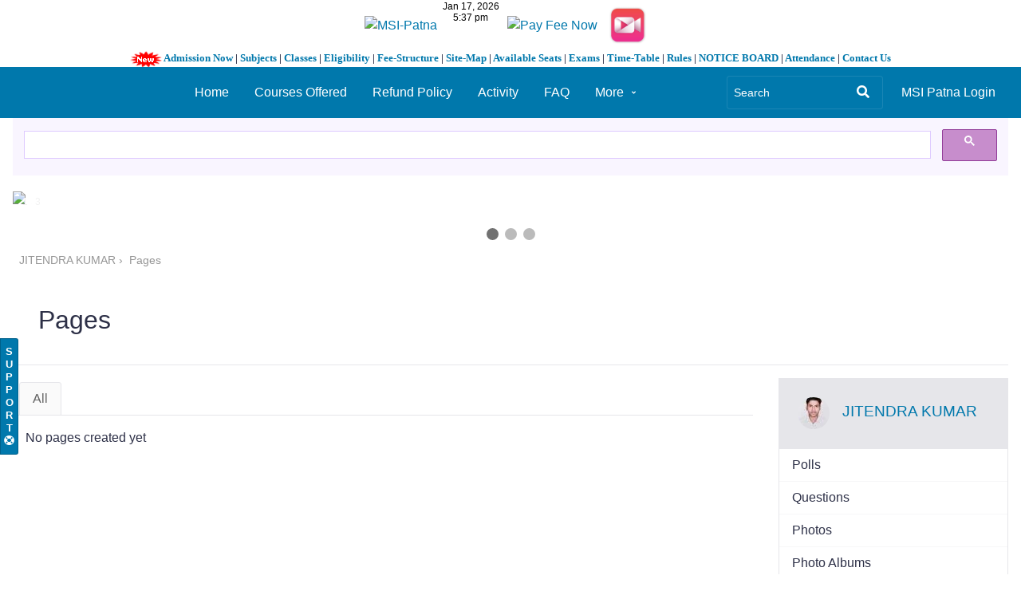

--- FILE ---
content_type: text/css;charset=utf-8
request_url: https://kuntal.org/msipstudentslogin/cache/1640881002/default/jquery-treeview/jquery.treeview.css
body_size: 534
content:
.treeview, .treeview ul { padding: 0; margin: 0; list-style: none; }
.treeview ul { background-color: white; margin-top: 4px; }
.treeview .hitarea { background: url(images/treeview-default.gif) -64px -25px no-repeat; height: 16px; width: 16px; margin-left: -16px; float: left; cursor: pointer; }

/* fix for IE6 */
* html .hitarea { display: inline; float: none; }
.treeview li { margin: 0; padding: 3px 0 3px 16px; }
.treeview a.selected { background-color: #eee; }
#treecontrol { margin: 1em 0; display: none; }
.treeview .hover { color: red; cursor: pointer; }
.treeview li { background: url(images/treeview-default-line.gif) 0 0 no-repeat; }
.treeview li.collapsable, .treeview li.expandable { background-position: 0 -176px; }
.treeview .expandable-hitarea { background-position: -80px -3px; }
.treeview li.last { background-position: 0 -1766px; }
.treeview li.lastCollapsable, .treeview li.lastExpandable { background-image: url(images/treeview-default.gif); }
.treeview li.lastCollapsable { background-position: 0 -111px; }
.treeview li.lastExpandable { background-position: -32px -67px; }
.treeview div.lastCollapsable-hitarea, .treeview div.lastExpandable-hitarea { background-position: 0; }
.treeview-red li { background-image: url(images/treeview-red-line.gif); }
.treeview-red .hitarea, .treeview-red li.lastCollapsable, .treeview-red li.lastExpandable { background-image: url(images/treeview-red.gif); }
.treeview-black li { background-image: url(images/treeview-black-line.gif); }
.treeview-black .hitarea, .treeview-black li.lastCollapsable, .treeview-black li.lastExpandable { background-image: url(images/treeview-black.gif); }
.treeview-gray li { background-image: url(images/treeview-gray-line.gif); }
.treeview-gray .hitarea, .treeview-gray li.lastCollapsable, .treeview-gray li.lastExpandable { background-image: url(images/treeview-gray.gif); }
.treeview-famfamfam li { background-image: url(images/treeview-famfamfam-line.gif); }
.treeview-famfamfam .hitarea, .treeview-famfamfam li.lastCollapsable, .treeview-famfamfam li.lastExpandable { background-image: url(images/treeview-famfamfam.gif); }
.treeview .placeholder { background: url(images/ajax-loader.gif) 0 0 no-repeat; height: 16px; width: 16px; display: block; }
.filetree li { padding: 3px 0 2px 16px; }
.filetree span.folder, .filetree span.file { padding: 1px 0 1px 16px; display: block; }
.filetree span.folder { background: url(images/folder.gif) 0 0 no-repeat; }
.filetree li.expandable span.folder { background: url(images/folder-closed.gif) 0 0 no-repeat; }
.filetree span.file { background: url(images/file.gif) 0 0 no-repeat; }


--- FILE ---
content_type: application/javascript;charset=utf-8
request_url: https://kuntal.org/msipstudentslogin/cache/1640881002/default/pages/sidebar/navigation.js
body_size: 266
content:
define("pages/sidebar/navigation", function (require) {

	var $ = require('jquery');
	require('jquery.treeview');

	$(".pages-nav").treeview({
		persist: "location",
		collapsed: true,
		unique: true
	});

	// if on a history page, we need to manually select the correct menu item
	// code taken from the jquery.treeview library
	var current = $('.pages-nav').find('.elgg-state-selected > a');
	var items = current.addClass("selected").parents("ul, li").add(current.next()).show();
	var CLASSES = $.treeview.classes;
	items.filter("li")
		.swapClass(CLASSES.collapsable, CLASSES.expandable)
		.swapClass(CLASSES.lastCollapsable, CLASSES.lastExpandable)
		.find(">.hitarea")
		.swapClass(CLASSES.collapsableHitarea, CLASSES.expandableHitarea)
		.swapClass(CLASSES.lastCollapsableHitarea, CLASSES.lastExpandableHitarea);

});


--- FILE ---
content_type: text/plain;charset=UTF-8
request_url: https://free.timeanddate.com/ts.php?t=1768651627442
body_size: -246
content:
1768651627.4634 18



--- FILE ---
content_type: application/javascript;charset=utf-8
request_url: https://kuntal.org/msipstudentslogin/cache/1640881002/default/elgg/lightbox.js
body_size: 1845
content:
/**
 * Lightbox module
 *
 * Elgg is distributed with the Colorbox jQuery library. Please go to
 * http://www.jacklmoore.com/colorbox for more information on the options of this lightbox.
 *
 * Use .elgg-lightbox or .elgg-lightbox-photo class on your anchor element to
 * bind it to a lightbox.
 *
 * You may apply colorbox options to an individual .elgg-lightbox element
 * by setting the attribute data-colorbox-opts to a JSON settings object.
 * You can use "getOptions", "ui.lightbox" plugin hook to filter options before
 * they are passed to $.colorbox().
 *
 * To support a hidden div as the source, add "inline: true" as a
 * data-colorbox-opts option. For example, using the output/url view, add:
 *    'data-colorbox-opts' => '{"inline": true}',
 *
 * Overriding with a different lightbox
 * -------------------------------------
 * In a plugin, override this view and override the registration for the
 * lightbox JavaScript and CSS (@see elgg_views_boot()).
 *
 * @module elgg/lightbox
 */
define("elgg/lightbox", function (require) {

	var elgg = require('elgg');
	var $ = require('jquery');
	require('elgg/init');
	require('jquery.colorbox');

	var lightbox = {

		/**
		 * Returns lightbox settings
		 *
		 * @param {Object} opts Additional options
		 * @return {Object}
		 */
		getOptions: function (opts) {
			if (!$.isPlainObject(opts)) {
				opts = {};
			}

			// data set server side using elgg.data,site hook
			var defaults = elgg.data.lightbox;

			if (!defaults.reposition) {
				// don't move colorbox on small viewports https://github.com/Elgg/Elgg/issues/5312
				defaults.reposition = $(window).height() > 600;
			}

			elgg.provide('elgg.ui.lightbox');
			
			var settings = $.extend({}, defaults, opts);

			return elgg.trigger_hook('getOptions', 'ui.lightbox', null, settings);
		},

		/**
		 * Bind colorbox lightbox click to HTML
		 *
		 * @param {Object}  selector         CSS selector matching colorbox openers
		 * @param {Object}  opts             Colorbox options. These are overridden by data-colorbox-opts options
		 * @param {Boolean} use_element_data If set to false, selector will be bound directly as `$(selector).colorbox()`
		 * @return void
		 */
		bind: function (selector, opts, use_element_data) {
			if (!$.isPlainObject(opts)) {
				opts = {};
			}

			// Allow direct binding to allow grouping by rel attribute
			if (use_element_data === false) {
				$(selector).colorbox(lightbox.getOptions(opts));
				return;
			}

			$(document)
				.off('click.lightbox', selector)
				.on('click.lightbox', selector, function (e) {
					// trigger a click event on document to close open menus / dropdowns like the entity menu #11748
					$(document).click();
					
					// remove system messages when opening a lightbox
					$('.elgg-system-messages .elgg-message').remove();
					
					e.preventDefault();
					var $this = $(this),
							href = $this.prop('href') || $this.prop('src'),
							// Note: data-colorbox was reserved https://github.com/jackmoore/colorbox/issues/435
							dataOpts = $this.data('colorboxOpts'),
							currentOpts = {};

					if (!$.isPlainObject(dataOpts)) {
						dataOpts = {};
					}

					if (!dataOpts.href && href) {
						dataOpts.href = href;
					}

					// merge data- options into opts
					$.extend(currentOpts, opts, dataOpts);
					if (currentOpts.inline && currentOpts.href) {
						currentOpts.href = elgg.getSelectorFromUrlFragment(currentOpts.href);
					}

					if (currentOpts.photo || currentOpts.inline || currentOpts.iframe || currentOpts.html) {
						lightbox.open(currentOpts);
						return;
					}
						
					href = currentOpts.href;
					currentOpts.href = false;
					var data = currentOpts.data;
					currentOpts.data = undefined;
					
					// open lightbox without a href so we get a loader
					lightbox.open(currentOpts);
					
					require(['elgg/Ajax'], function(Ajax) {
						var ajax = new Ajax(false);
						ajax.path(href, {data: data}).done(function(output) {
							currentOpts.html = output;
							lightbox.open(currentOpts);
							
							// clear data so next fetch will refresh contents
							currentOpts.html = undefined;
						});
					});
				});

			$(window)
				.off('resize.lightbox')
				.on('resize.lightbox', function() {
					elgg.data.lightbox.reposition = $(window).height() > 600;
					lightbox.resize();
				});
		},

		/**
		 * Open the colorbox
		 *
		 * @param {object} opts Colorbox options
		 * @return void
		 */
		open: function (opts) {
			$.colorbox(lightbox.getOptions(opts));
		},

		/**
		 * Close the colorbox
		 * @return void
		 */
		close: $.colorbox.close,
		
		/**
		 * Resizes the colorbox
		 * @return void
		 */
		resize: $.colorbox.resize
	};

	lightbox.bind(".elgg-lightbox");
	lightbox.bind(".elgg-lightbox-photo", {photo: true});
	lightbox.bind(".elgg-lightbox-inline", {inline: true});
	lightbox.bind(".elgg-lightbox-iframe", {iframe: true});

	return lightbox;
});
